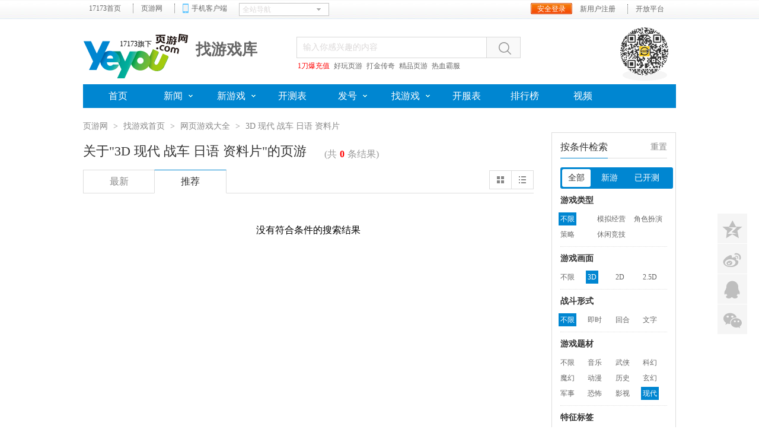

--- FILE ---
content_type: text/html; charset=UTF-8
request_url: http://game.yeyou.com/list-0-0-11-0-0-0-608-604-136-83-0-0-0.html
body_size: 6034
content:
<!DOCTYPE html PUBLIC "-//W3C//DTD XHTML 1.0 Transitional//EN" "http://www.w3.org/TR/xhtml1/DTD/xhtml1-transitional.dtd">
<html xmlns="http://www.w3.org/1999/xhtml"><head>
<meta http-equiv="Content-Type" content="text/html; charset=utf-8" />
<meta http-equiv="X-UA-Compatible" content="IE=Edge,chrome=1"/>
<meta name="keywords" content="3D网页游戏,现代网页游戏,战车网页游戏,日语网页游戏,资料片网页游戏,网页游戏大全,网页游戏排行榜,好玩的网页游戏" />
<meta name="description" content="页游网找游戏频道网页游戏大全提供国内外0款最新最火的网页游戏，包括3D网页游戏,现代网页游戏,战车网页游戏,日语网页游戏,资料片网页游戏。每款游戏专区都包含游戏攻略、游戏资讯,游戏礼包,游戏截图,游戏开服表,游戏测试表等信息。" />
<title>3D_现代_战车_日语_资料片_最新最好玩的网页游戏_yeyou.com页游网</title>












<!--HEAD-BEGIN-->
<link rel="dns-prefetch" href="//ue.yeyoucdn.com/" />
<link rel="dns-prefetch" href="//ue.yeyoucdn.com/" />
<link rel="dns-prefetch" href="//ue.yeyoucdn.com/" />
<link rel="dns-prefetch" href="//ue.yeyoucdn.com/" />
<link type="image/x-icon" rel="icon" href="//ue.yeyoucdn.com/images/lib/v2/favicon-hd-2013.ico" />
<link type="image/x-icon" rel="shortcut icon" href="//ue.yeyoucdn.com/images/lib/v2/favicon-2013.ico" />
<script src="//js.17173.com/utils.js?v=0.8.0"></script>
<link type="text/css" rel="stylesheet" href="//ue.yeyoucdn.com/cache/lib/v2/reset-and-utils-1.0.css"/>
<link type="text/css" rel="stylesheet" href="//ue.yeyoucdn.com/a/game/index/2016/css/style1.css" />
<script type="text/javascript" src="//ue.17173cdn.com/a/lib/jquery-1.7.2.js"></script>
<script type="text/javascript" src="//ue.yeyoucdn.com/a/game/index/2014/js/artdialog/jquery.artDialog.js"></script>
<script type="text/javascript" src="//ue.17173cdn.com/a/news/chinajoy/2015/preshow/js/owl.carousel.min.js"></script>
<script type="text/javascript" src="//ue.17173cdn.com/cache/lib/v2/jquerytools-1.2.5/tabs.js"></script>
<script type="text/javascript" src="//ue.17173cdn.com/a/lib/pandora.js"></script>
<link type="text/css" rel="stylesheet" href="//ue.yeyoucdn.com/cache/www/2012/gb.css" />
<script type="text/javascript">
window.dsm = {E:{},track:function(){},call:function(){}}
</script>
<script src="//ue.17173cdn.com/a/module/tg-widget/source/kfyeyou/trackblank.js?v=1.2"></script>
</head>
<body >
<script type="text/javascript" src="//ue.17173cdn.com/a/lib/vda/seed.js"></script>
<script type="text/javascript" src="//ue.17173cdn.com/a/lib/vda/adm2.js"></script>
<script>advConfigs.enableAdMark = true;</script>
<!--用户登录及弹窗开始-->
<script type="text/javascript" src="//ue.17173cdn.com/a/lib/passport/v7.9.1/js/passport.js"></script>
<!--用户登录及弹窗结束-->
<!--[if lte IE 6]>
<script src="//ue.17173cdn.com/a/module/ie67/2016/js/browser_update.min.js"></script>
<![endif]-->

	<div class="wrapper page-mod-tit5">
		
		<div class="header" id="header">
    <div class="header-in">
        <h1 id="modulelink73"><a class="logo-yeyou" href="http://www.yeyou.com/" title="" target="_blank"><span>17173旗下</span></a></h1>

        <!--mod-tit0-->
        <div class="mod-tit0">
            <h2>新闻中心</h2>
        </div>
        <!--/mod-tit0-->
        <!--mod-tit1-->
        <div class="mod-tit1">
            <h2>新游频道</h2>
        </div>
        <!--/mod-tit1-->
        <!--mod-tit2-->
        <div class="mod-tit2">
            <h2>产业频道</h2>
        </div>
        <!--/mod-tit2-->
        <!--mod-tit3-->
        <div class="mod-tit3">
            <h2>活动中心</h2>
        </div>
        <!--/mod-tit3-->
        <!--mod-tit4-->
        <div class="mod-tit4">
            <h2>综合文章</h2>
        </div>
        <!--/mod-tit4-->
        <!--mod-tit5-->
        <div class="mod-tit5">
            <h2>找游戏库</h2>
        </div>
        <!--/mod-tit5-->
        <!--mod-tit6-->
        <div class="mod-tit6">
            <h2>排行榜</h2>
        </div>
        <!--/mod-tit6-->
        <!--mod-search0-->
        <div class="mod-search0 adyeyounavtextmark" id="modulelink70">
            <form action="https://search.yeyou.com/game.html" method="get" name="form1" target="_blank" id="form1">
                <label class="label">&nbsp;</label>
                <input type="text" name="keyword" id="search_keyword" class="txt" value="输入你感兴趣的内容" align="middle" onfocus="if(this.value==defaultValue){$(this).addClass('input-focus');this.value='';}" onblur="if(this.value==''){this.value=defaultValue;$(this).removeClass('input-focus');}"/>
                <span class="btn"></span>
            </form>
            <script>
                $('.mod-search0 span.btn').click(function() {
                    if ($('#search_keyword').val() == '输入你感兴趣的内容') {
                        alert('输入你感兴趣的内容！');return false;
                    } else {
                        $('#form1').submit();
                    }
                });
            </script>

            <div class="mod-tag0">
                <script type="text/javascript" src="//www.yeyou.com/inc/20151008174435.js"></script>
            </div>

        </div>
        <script type="text/javascript">
                $('.header .mod-search0 .btn').hover(
                    function(){$(this).addClass('btn-hover')},
                    function(){$(this).removeClass('btn-hover')}
                );
            </script> 
        <!--/mod-search0--> 
        <!--mod-scan0-->
        <div class="mod-scan0"> <span class="pic-scan0" style="background-image:url(http://ue.yeyoucdn.com/a/www/index/2014v2/img/pic-scan1.png);"></span> </div>
        <!--/mod-scan0--> 
        <!--list-nav0-->
        <ul class="list-nav0 js-sub-nav0 clearfix" id="modulelink69">
            <li class="li"> <a class="li-a" href="http://www.yeyou.com/" title="" target="_blank"><span>首页</span><i></i></a>
                <ul class="sub-nav">
                    <li class="sub-li"><a href="#" title="" target="_blank">首页</a></li>
                </ul>
            </li>
            <li class="li sub-yes"> <a class="li-a" href="http://news.yeyou.com/" title="" target="_blank"><span>新闻</span><i></i></a>
                <ul class="sub-nav">
                    <li class="sub-li"><a href="http://news.yeyou.com/list/dlxwtj.shtml" title="" target="_blank">大陆新闻</a></li>
                    <li class="sub-li"><a href="http://news.yeyou.com/list/hwxwtj.shtml" title="" target="_blank">海外新闻</a></li>
                    <li class="sub-li"><a href="http://chanye.yeyou.com/" title="" target="_blank">产业新闻</a></li>
                    <li class="sub-li"><a href="http://chanye.yeyou.com/list/rwzftj.shtml" title="" target="_blank">人物专访</a></li>
                    <li class="sub-li"><a href="http://chanye.yeyou.com/list/sjfxtj.shtml" title="" target="_blank">数据分析</a></li>
                </ul>
            </li>
            <li class="li sub-yes"> <a class="li-a" href="http://xin.yeyou.com/" title="" target="_blank"><span>新游戏</span><i></i></a>
                <ul class="sub-nav">
                    <li class="sub-li"><a href="http://xin.yeyou.com/list/dlxytj.shtml" title="" target="_blank">大陆新游</a></li>
                    <li class="sub-li"><a href="http://xin.yeyou.com/list/hwxytj.shtml" title="" target="_blank">海外新游</a></li>
                    <li class="sub-li"><a href="http://xin.yeyou.com/list/swpctj.shtml" title="" target="_blank">试玩评测</a></li>
                    <li class="sub-li"><a href="http://xin.yeyou.com/list/txyytj.shtml" title="" target="_blank">小扣趣评</a></li>
                </ul>
            </li>
            <li class="li"> <a class="li-a" href="http://kc.yeyou.com/" title="" target="_blank"><span>开测表</span><i></i></a>
                <ul class="sub-nav">
                    <li class="sub-li"><a href="#" title="" target="_blank">首页</a></li>
                </ul>
            </li>
            <li class="li sub-yes"> <a class="li-a" href="http://hao.yeyou.com/" title="" target="_blank"><span>发号</span><i></i></a>
                <ul class="sub-nav">
                    <li class="sub-li"><a href="http://hao.yeyou.com/gift-list-3-0-0-1.html" title="" target="_blank">特权卡</a></li>
                    <li class="sub-li"><a href="http://hao.yeyou.com/gift-list-1-0-0-1.html" title="" target="_blank">激活码</a></li>
                    <li class="sub-li"><a href="http://hao.yeyou.com/gift-list-2-0-0-1.html" title="" target="_blank">礼包</a></li>
                </ul>
            </li>
            <li class="li sub-yes"> <a class="li-a" href="http://game.yeyou.com/" title="" target="_blank"><span>找游戏</span><i></i></a>
                <ul class="sub-nav">
                    <li class="sub-li"><a href="http://game.yeyou.com/list-0-18-0-0-0-0-0-0-0-0-3-0-0.html" title="" target="_blank">角色扮演</a></li>
                    <li class="sub-li"><a href="http://game.yeyou.com/list-0-165-0-0-0-0-0-0-0-0-3-0-0.html" title="" target="_blank">战争策略</a></li>
                    <li class="sub-li"><a href="http://game.yeyou.com/list-0-167-0-0-0-0-0-0-0-0-3-0-0.html" title="" target="_blank">休闲竞技</a></li>
                    <li class="sub-li"><a href="http://game.yeyou.com/list-0-15-0-0-0-0-0-0-0-0-3-0-0.html" title="" target="_blank">模拟经营</a></li>
                </ul>
            </li>
            <li class="li"> <a class="li-a" href="http://kf.yeyou.com/" title="" target="_blank"><span>开服表</span><i></i></a>
                <ul class="sub-nav">
                    <li class="sub-li"><a href="#" title="" target="_blank">首页</a></li>
                </ul>
            </li>
            <li class="li"> <a class="li-a" href="http://top.yeyou.com/" title="" target="_blank"><span>排行榜</span><i></i></a>
                <ul class="sub-nav">
                    <li class="sub-li"><a href="#" title="" target="_blank">首页</a></li>
                </ul>
            </li>
            <li class="li"> <a class="li-a" href="http://v.17173.com/list/index/bc/2" title="" target="_blank"><span>视频</span><i></i></a>
                <ul class="sub-nav">
                    <li class="sub-li"><a href="#" title="" target="_blank">首页</a></li>
                </ul>
            </li>
        </ul>
        <script type="text/javascript">
            $(document).ready(function(){
                //sub-nav
                $('.list-nav0').each(function(){
                    $('li:first',$(this)).addClass('li-first');
                })
                $('.js-sub-nav0').each(function(){
                    var $this = $(this);
                    
                    $('.sub-yes',$this).mouseenter(function(){
                        var $li = $(this);
                        $('.li',$this).removeClass('li-on')

                        $li.addClass('li-on')
                        $li.siblings().find('.sub-nav').fadeOut('fast');
                        $('.sub-nav',$(this)).fadeIn('fast');
                        $('.sub-li:first',$(this)).addClass('sub-li-first')
                    }).mouseleave(function(){
                        $('.li',$this).removeClass('li-on');
                        $('.sub-nav',$this).fadeOut('fast');
                        $('.li',$this).click(function(e){
                            e.stopPropagation();
                        })
                    })
                })
            })
            </script> 
        <!--/list-nav0--> 
    </div>
</div>
		<!--box-tools-->
    <div class="content">
        <div class="content-in clearfix">
            <div class="crumb">
                <a href="http://www.yeyou.com">页游网</a>
                <span class="sep">&gt;</span>
                <a href="/">找游戏首页</a>
                <span class="sep">&gt;</span>
                <a href="/list.html">网页游戏大全</a>
                                <span class="sep">&gt;</span>
                <strong>3D 现代 战车 日语 资料片</strong>
                            </div>
            <div class="main">
                <div class="comm-pn pn-list">
                    <div class="comm-pn-hd">
                                                <h1 class="tit">关于"3D 现代 战车 日语 资料片"的页游</h1>
                                                <p class="info">(共<b>0</b>条结果)</p>


                        <div class="box-tab-list clearfix">
                            <ul class="tab comm-tab">
                                <li class="tab-item">
                                    <a class="tab-con" href="/list-0-0-11-0-0-0-608-604-136-83-3-0-0.html">最新</a>
                                </li>
                                <li class="tab-item current">
                                    <a class="tab-con" href="/list-0-0-11-0-0-0-608-604-136-83-1-0-0.html">推荐</a>
                                </li>
                            </ul>
                            <ul class="tab tab-type">
                                <li class="tab-item">
                                    <a class="tab-con" href="/list-0-0-11-0-0-0-608-604-136-83-0-0-1.html?page=1"><i class="ico-type"></i></a>
                                </li>
                                <li class="tab-item">
                                    <a class="tab-con" href="/list-0-0-11-0-0-0-608-604-136-83-0-0-2.html?page=1"><i class="ico-type1"></i></a>
                                </li>
                            </ul>
                        </div>
                    </div>
                    
                                        <p style="text-align:center; padding: 50px 0; font-size: 16px;">没有符合条件的搜索结果</p>
                                    </div>
            </div>
            <div class="side">
	<div class="comm-pn1 pn-search-condition">
		<div class="comm-pn1-hd">
			<h2 class="tit">按条件检索</h2>
			<span class="opera"><a href="/list.html">重置</a></span>
		</div>
		<div class="comm-pn1-bd">

			<ul class="tab tab-cate">
								<li class="tab-item current">
					<a class="tab-con" href="https://game.yeyou.com/list-0-0-11-0-0-0-608-604-136-83-0-0-0.html">全部</a>
				</li>
								<li class="tab-item">
					<a class="tab-con" href="https://game.yeyou.com/list-0-0-11-0-0-0-608-604-136-83-0-1-0.html">新游</a>
				</li>
								<li class="tab-item">
					<a class="tab-con" href="https://game.yeyou.com/list-0-0-11-0-0-0-608-604-136-83-0-2-0.html">已开测</a>
				</li>
							</ul>

			<div class="mod-cate">
								<div class="box-cate box-cate-ex">
					<div class="hd"><h3 class="tit">游戏类型</h3></div>
					<div class="bd">
						<span class="current"><a href="https://game.yeyou.com/list-0-0-11-0-0-0-608-604-136-83-0-0-0.html">不限</a></span><span><a href="https://game.yeyou.com/list-0-15-11-0-0-0-608-604-136-83-0-0-0.html">模拟经营</a></span><span><a href="https://game.yeyou.com/list-0-18-11-0-0-0-608-604-136-83-0-0-0.html">角色扮演</a></span><span><a href="https://game.yeyou.com/list-0-165-11-0-0-0-608-604-136-83-0-0-0.html">策略</a></span><span><a href="https://game.yeyou.com/list-0-167-11-0-0-0-608-604-136-83-0-0-0.html">休闲竞技</a></span>					</div>
				</div>
								<div class="box-cate">
					<div class="hd"><h3 class="tit">游戏画面</h3></div>
					<div class="bd">
						<span><a href="https://game.yeyou.com/list-0-0-0-0-0-0-608-604-136-83-0-0-0.html">不限</a></span><span class="current"><a href="https://game.yeyou.com/list-0-0-11-0-0-0-608-604-136-83-0-0-0.html">3D</a></span><span><a href="https://game.yeyou.com/list-0-0-12-0-0-0-608-604-136-83-0-0-0.html">2D</a></span><span><a href="https://game.yeyou.com/list-0-0-13-0-0-0-608-604-136-83-0-0-0.html">2.5D</a></span>					</div>
				</div>
								<div class="box-cate">
					<div class="hd"><h3 class="tit">战斗形式</h3></div>
					<div class="bd">
						<span class="current"><a href="https://game.yeyou.com/list-0-0-11-0-0-0-608-604-136-83-0-0-0.html">不限</a></span><span><a href="https://game.yeyou.com/list-0-0-11-0-47-0-608-604-136-83-0-0-0.html">即时</a></span><span><a href="https://game.yeyou.com/list-0-0-11-0-48-0-608-604-136-83-0-0-0.html">回合</a></span><span><a href="https://game.yeyou.com/list-0-0-11-0-50-0-608-604-136-83-0-0-0.html">文字</a></span>					</div>
				</div>
								<div class="box-cate">
					<div class="hd"><h3 class="tit">游戏题材</h3></div>
					<div class="bd">
						<span><a href="https://game.yeyou.com/list-0-0-11-0-0-0-0-604-136-83-0-0-0.html">不限</a></span><span><a href="https://game.yeyou.com/list-0-0-11-0-0-0-20-604-136-83-0-0-0.html">音乐</a></span><span><a href="https://game.yeyou.com/list-0-0-11-0-0-0-21-604-136-83-0-0-0.html">武侠</a></span><span><a href="https://game.yeyou.com/list-0-0-11-0-0-0-22-604-136-83-0-0-0.html">科幻</a></span><span><a href="https://game.yeyou.com/list-0-0-11-0-0-0-23-604-136-83-0-0-0.html">魔幻</a></span><span><a href="https://game.yeyou.com/list-0-0-11-0-0-0-24-604-136-83-0-0-0.html">动漫</a></span><span><a href="https://game.yeyou.com/list-0-0-11-0-0-0-25-604-136-83-0-0-0.html">历史</a></span><span><a href="https://game.yeyou.com/list-0-0-11-0-0-0-36-604-136-83-0-0-0.html">玄幻</a></span><span><a href="https://game.yeyou.com/list-0-0-11-0-0-0-74-604-136-83-0-0-0.html">军事</a></span><span><a href="https://game.yeyou.com/list-0-0-11-0-0-0-133-604-136-83-0-0-0.html">恐怖</a></span><span><a href="https://game.yeyou.com/list-0-0-11-0-0-0-162-604-136-83-0-0-0.html">影视</a></span><span class="current"><a href="https://game.yeyou.com/list-0-0-11-0-0-0-608-604-136-83-0-0-0.html">现代</a></span>					</div>
				</div>
								<div class="box-cate box-cate-ex">
					<div class="hd"><h3 class="tit">特征标签</h3></div>
					<div class="bd">
						<span><a href="https://game.yeyou.com/list-0-0-11-0-0-0-608-0-136-83-0-0-0.html">不限</a></span><span><a href="https://game.yeyou.com/list-0-0-11-0-0-0-608-52-136-83-0-0-0.html">横版</a></span><span><a href="https://game.yeyou.com/list-0-0-11-0-0-0-608-62-136-83-0-0-0.html">三国水浒</a></span><span><a href="https://game.yeyou.com/list-0-0-11-0-0-0-608-66-136-83-0-0-0.html">养成</a></span><span><a href="https://game.yeyou.com/list-0-0-11-0-0-0-608-67-136-83-0-0-0.html">塔防</a></span><span><a href="https://game.yeyou.com/list-0-0-11-0-0-0-608-70-136-83-0-0-0.html">足球</a></span><span><a href="https://game.yeyou.com/list-0-0-11-0-0-0-608-71-136-83-0-0-0.html">篮球</a></span><span><a href="https://game.yeyou.com/list-0-0-11-0-0-0-608-72-136-83-0-0-0.html">机甲</a></span><span><a href="https://game.yeyou.com/list-0-0-11-0-0-0-608-76-136-83-0-0-0.html">Q版</a></span><span><a href="https://game.yeyou.com/list-0-0-11-0-0-0-608-79-136-83-0-0-0.html">西游</a></span><span><a href="https://game.yeyou.com/list-0-0-11-0-0-0-608-85-136-83-0-0-0.html">MOBA</a></span><span><a href="https://game.yeyou.com/list-0-0-11-0-0-0-608-92-136-83-0-0-0.html">传奇</a></span><span><a href="https://game.yeyou.com/list-0-0-11-0-0-0-608-93-136-83-0-0-0.html">奇迹</a></span><span><a href="https://game.yeyou.com/list-0-0-11-0-0-0-608-94-136-83-0-0-0.html">魔兽</a></span><span><a href="https://game.yeyou.com/list-0-0-11-0-0-0-608-95-136-83-0-0-0.html">暗黑</a></span><span><a href="https://game.yeyou.com/list-0-0-11-0-0-0-608-96-136-83-0-0-0.html">水墨</a></span><span><a href="https://game.yeyou.com/list-0-0-11-0-0-0-608-97-136-83-0-0-0.html">影视小说</a></span><span><a href="https://game.yeyou.com/list-0-0-11-0-0-0-608-98-136-83-0-0-0.html">像素风</a></span><span><a href="https://game.yeyou.com/list-0-0-11-0-0-0-608-100-136-83-0-0-0.html">单机改编</a></span><span><a href="https://game.yeyou.com/list-0-0-11-0-0-0-608-101-136-83-0-0-0.html">战国</a></span><span><a href="https://game.yeyou.com/list-0-0-11-0-0-0-608-102-136-83-0-0-0.html">CS</a></span><span><a href="https://game.yeyou.com/list-0-0-11-0-0-0-608-104-136-83-0-0-0.html">修真</a></span><span><a href="https://game.yeyou.com/list-0-0-11-0-0-0-608-106-136-83-0-0-0.html">端游改编</a></span><span><a href="https://game.yeyou.com/list-0-0-11-0-0-0-608-107-136-83-0-0-0.html">西方</a></span><span><a href="https://game.yeyou.com/list-0-0-11-0-0-0-608-108-136-83-0-0-0.html">H5</a></span><span><a href="https://game.yeyou.com/list-0-0-11-0-0-0-608-109-136-83-0-0-0.html">生存</a></span><span><a href="https://game.yeyou.com/list-0-0-11-0-0-0-608-110-136-83-0-0-0.html">沙盒</a></span><span><a href="https://game.yeyou.com/list-0-0-11-0-0-0-608-118-136-83-0-0-0.html">IO</a></span><span><a href="https://game.yeyou.com/list-0-0-11-0-0-0-608-125-136-83-0-0-0.html">军事</a></span><span><a href="https://game.yeyou.com/list-0-0-11-0-0-0-608-130-136-83-0-0-0.html">萌系Q版</a></span><span><a href="https://game.yeyou.com/list-0-0-11-0-0-0-608-209-136-83-0-0-0.html">神话</a></span><span><a href="https://game.yeyou.com/list-0-0-11-0-0-0-608-222-136-83-0-0-0.html">中世纪</a></span><span><a href="https://game.yeyou.com/list-0-0-11-0-0-0-608-239-136-83-0-0-0.html">海战</a></span><span><a href="https://game.yeyou.com/list-0-0-11-0-0-0-608-315-136-83-0-0-0.html">格斗</a></span><span><a href="https://game.yeyou.com/list-0-0-11-0-0-0-608-316-136-83-0-0-0.html">音乐</a></span><span><a href="https://game.yeyou.com/list-0-0-11-0-0-0-608-317-136-83-0-0-0.html">竞速</a></span><span><a href="https://game.yeyou.com/list-0-0-11-0-0-0-608-364-136-83-0-0-0.html">DMM</a></span><span><a href="https://game.yeyou.com/list-0-0-11-0-0-0-608-392-136-83-0-0-0.html">RTS</a></span><span><a href="https://game.yeyou.com/list-0-0-11-0-0-0-608-423-136-83-0-0-0.html">水墨风</a></span><span><a href="https://game.yeyou.com/list-0-0-11-0-0-0-608-424-136-83-0-0-0.html">武侠</a></span><span><a href="https://game.yeyou.com/list-0-0-11-0-0-0-608-485-136-83-0-0-0.html">卡牌对战</a></span><span><a href="https://game.yeyou.com/list-0-0-11-0-0-0-608-601-136-83-0-0-0.html">SLG</a></span><span><a href="https://game.yeyou.com/list-0-0-11-0-0-0-608-603-136-83-0-0-0.html">动漫画风</a></span><span class="current"><a href="https://game.yeyou.com/list-0-0-11-0-0-0-608-604-136-83-0-0-0.html">战车</a></span><span><a href="https://game.yeyou.com/list-0-0-11-0-0-0-608-605-136-83-0-0-0.html">吃鸡网页版</a></span><span><a href="https://game.yeyou.com/list-0-0-11-0-0-0-608-607-136-83-0-0-0.html">AVG剧情</a></span><span><a href="https://game.yeyou.com/list-0-0-11-0-0-0-608-616-136-83-0-0-0.html">区块链</a></span>					</div>
				</div>
								<div class="box-cate">
					<div class="hd"><h3 class="tit">测试状态</h3></div>
					<div class="bd">
						<span><a href="https://game.yeyou.com/list-0-0-11-0-0-0-608-604-136-0-0-0-0.html">不限</a></span><span><a href="https://game.yeyou.com/list-0-0-11-0-0-0-608-604-136-61-0-0-0.html">封测</a></span><span><a href="https://game.yeyou.com/list-0-0-11-0-0-0-608-604-136-81-0-0-0.html">内测</a></span><span><a href="https://game.yeyou.com/list-0-0-11-0-0-0-608-604-136-82-0-0-0.html">公测</a></span><span class="current"><a href="https://game.yeyou.com/list-0-0-11-0-0-0-608-604-136-83-0-0-0.html">资料片</a></span>					</div>
				</div>
								<div class="box-cate">
					<div class="hd"><h3 class="tit">语言版本</h3></div>
					<div class="bd">
						<span><a href="https://game.yeyou.com/list-0-0-11-0-0-0-608-604-0-83-0-0-0.html">不限</a></span><span><a href="https://game.yeyou.com/list-0-0-11-0-0-0-608-604-134-83-0-0-0.html">多语言</a></span><span><a href="https://game.yeyou.com/list-0-0-11-0-0-0-608-604-135-83-0-0-0.html">韩语</a></span><span class="current"><a href="https://game.yeyou.com/list-0-0-11-0-0-0-608-604-136-83-0-0-0.html">日语</a></span><span><a href="https://game.yeyou.com/list-0-0-11-0-0-0-608-604-137-83-0-0-0.html">繁体中文</a></span><span><a href="https://game.yeyou.com/list-0-0-11-0-0-0-608-604-138-83-0-0-0.html">简体中文</a></span><span><a href="https://game.yeyou.com/list-0-0-11-0-0-0-608-604-161-83-0-0-0.html">英语</a></span>					</div>
				</div>
				
			</div>
		</div>
	</div>
</div>            </div>
        </div>
<script type="text/javascript" src="//ue.17173cdn.com/cache/lib/v2/ue/commentinfo/commentinfo.js" charset="utf-8"></script>
<script type="text/javascript">
    var commentInfo2 = new CommentInfo({commentItem : '.js-comment-item2',commentType:2});
    commentInfo2.init();
</script>

 
		<div class="footer">
    <div class="footer-in">
        <div class="logo-w"><a href="http://www.yeyou.com/" target="_blank" class="logo logo-s">页游网</a></div>
        <div class="links-w">
            <p class="links-box">
                <a href="http://www.yeyou.com/about/" target="_blank" class="link">关于我们</a><span class="sep">|</span><a href="http://www.yeyou.com/about/joinus.shtml" target="_blank" class="link">人才招聘</a><span class="sep">|</span><a href="http://about.17173.com/adv-service.shtml" target="_blank" class="link">广告服务</a><span class="sep">|</span><a href="http://www.yeyou.com/about/cooperate.shtml" target="_blank" class="link">网站合作</a><span class="sep">|</span><a href="http://www.yeyou.com/about/contact.shtml" target="_blank" class="link">联系方式</a><span class="sep">|</span><a href="https://support.qq.com/product/351729" target="_blank" class="link">客服中心</a></p>
            <p class="copyright"><a href="//link.17173.com?target=http%3A%2F%2Fbeian.miit.gov.cn%2F" target="_blank" class="link" rel="noopener">京ICP备11007422号-3</a> | 京网文(2011)0293-103号 | 京网文(2011)0260-093号</p>
        </div>
    </div>
</div>

	</div><!--end the wrapper-->	
<div class="pn-share" id="pn_share">
	<div class="mod-share"></div>
	<a href="javascript:;" class="bt-to-top">
		<i class="ico-arrow-t"></i>
    <span class="txt">返回<br/>顶部</span>
	</a>
	<script type="text/javascript">
       pandora.use(['share'], function(Share) {
        new Share({
                element: '.mod-share',
                styleType: '1',
                shareList: 'qzone,tsina,qq,weixin',
                showLabel: false,
                customShare : {
					weixin : {
						position : 'left'
					}
				}
          });
       });

       pandora.use(['floating'], function(Floating) {
        new Floating({
          contentWidth: 0,
          element: '#pn_share',
          vertical: 'middle',
          horizontal: 'right',
          useAnchor: true,
          offset: {
            x: 20,
            y: 0
          }
        });
       });
      </script>
</div>
<script type="text/javascript">
  $(function() {
    var $backToTopEle = $('.bt-to-top').click(function() {
      $("html, body").animate({
        scrollTop: 0
      }, 120);
    }),
      $backToTopFun = function() {
        var st = $(document).scrollTop(),
          winh = $(window).height();
        if(st > 0){
          $backToTopEle.css('display','block');
        }else{
          $backToTopEle.css('display','none');
        };
      };
    $(window).bind("scroll", $backToTopFun);
  });
</script>
<script type="text/javascript" src="//ue.yeyoucdn.com/a/game/index/2016/js/design.js"></script>
<!--BODYEND202050731-->
<script type="text/javascript" src="//ue.17173cdn.com/a/module/tg-widget/source/site-https/v1.0/index.js"></script>


<script type="text/javascript" src="//ue.yeyoucdn.com/a/www/index/2017/js/yeyou-topbar.min.js?t=20240918"></script>



<script type="text/javascript" src="//ue.17173cdn.com/cache/money/2013/ydd-zntg.js?201401261533"></script>
<script type="text/javascript" src="//ue.yeyoucdn.com/a/www/index/2014/js/qr-float.js?201401261744"></script>
<script type="text/javascript" src="//ue.17173cdn.com/cache/lib/v2/odvmonitor/lp.min.js?t=1708940379948"></script>
<script type="text/javascript" src="//ue.17173cdn.com/a/money/2014/app-tip/apptip.js"></script>
<div style="display:none;" class="adYeyouRightBottom1"></div>
<script type="text/javascript">
$(function(){
  advConfigs.loadConfigFile('//s.17173cdn.com/yeyou/site.js');
  $(window).on('load',function(){
      adv.util.poll(function(){
      return adv.adCenter.loader.queueing === false;
      },function(){
      InitSchedule();
      DoSchedule();
      },function(){
      InitSchedule();
      DoSchedule();
      },15000);
  });
});
</script>
<script type="text/javascript">advConfigs.loadConfigFile('https://ue.17173cdn.com/a/lib/vda/routes/global.js');</script>


<!-- START 17173 Site Census -->
<script type="text/javascript" src="//js.17173.com/ping.js?v=4.0"></script>
<noscript>
	<img src="//log.17173.com/ping.gif" height="0" width="0" alt="" />
</noscript>
<!-- END 17173 Site Census -->
<script type="text/javascript" src="//ue.yeyoucdn.com/a/www/index/2017/js/qr-float.js"></script>
<script>
$('.li-btm a').click(function() {scroll(0,document.body.scrollHeight);});
</script>
</body>
</html>

--- FILE ---
content_type: text/javascript; charset=utf-8
request_url: http://s.17173cdn.com/yeyou/site.js?clear=9833483
body_size: 508
content:




advConfigs.config({
  type: 'AdYeyouRankRecom',
  advid:'main1',
  version:'v1.1.001',
  resources:[{
    games:[{
      gameName:'\u65e0\u9650\u53ec\u9b42\u7075[\u9b3c\u670d]',
      scope:'8.6',
      testStatus:'\u516c\u6d4b',
      gameType:'\u89d2\u8272\u626e\u6f14',
      developer:'\u4e09\u4e03\u4e92\u5a31',
      link:'//Cvda.17173.com/click?media_code=17173&ad_code=171737316&resource_code=11592&order_code=1032081',
      pvCode:'//vda.17173.com/show?media_code=17173&ad_code=171737316&resource_code=11592&order_code=1032081'
    },{
      gameName:'\u5168\u81ea\u52a8\u5316\u00b7\u6302\u673a\u670d',
      scope:'8.9',
      testStatus:'\u516c\u6d4b',
      gameType:'\u89d2\u8272\u626e\u6f14',
      developer:'\u4e09\u4e03\u4e92\u5a31',
      link:'//Cvda.17173.com/click?media_code=17173&ad_code=171737316&resource_code=11682&order_code=1032088',
      pvCode:'//vda.17173.com/show?media_code=17173&ad_code=171737316&resource_code=11682&order_code=1032088'
    },{
      gameName:'800%\u9e3f\u8fd0\u9ad8\u7206',
      scope:'8.0',
      testStatus:'\u8bd5\u73a9',
      gameType:'\u89d2\u8272\u626e\u6f14',
      developer:'\u4e09\u4e03\u4e92\u5a31',
      link:'//Cvda.17173.com/click?media_code=17173&ad_code=171737316&resource_code=11683&order_code=1032081',
      pvCode:'//vda.17173.com/show?media_code=17173&ad_code=171737316&resource_code=11683&order_code=1032081'
    },{
      gameName:'\u5c71\u6d77\u7ecf\u00b7\u9b54\u795e\u4f20',
      scope:'8.5',
      testStatus:'\u516c\u6d4b',
      gameType:'\u89d2\u8272\u626e\u6f14',
      developer:'\u4e09\u4e03\u4e92\u5a31',
      link:'//Cvda.17173.com/click?media_code=17173&ad_code=171737316&resource_code=11685&order_code=1032081',
      pvCode:'//vda.17173.com/show?media_code=17173&ad_code=171737316&resource_code=11685&order_code=1032081'
    }]
  }]
});


--- FILE ---
content_type: application/javascript
request_url: http://www.yeyou.com/inc/20151008174435.js
body_size: 942
content:
// document.write('<a href="//Cvda.17173.com/click?media_code=17173&ad_code=171730070&resource_code=10332&order_code=1030928" target="_blank" style="color:red">首发：鸿运迷失</a> <a href="http://kf.yeyou.com/" target="_blank">好玩页游</a> <a href="//link.17173.com?target=https%3A%2F%2Fwap.tanwan.com%2Fhtmlcode%2F89227.html" target="_blank">打金传奇</a> <a href="http://kf.yeyou.com/" target="_blank">精品页游</a> <a href="//link.17173.com?target=https%3A%2F%2Fwap.tanwan.com%2Fhtmlcode%2F89227.html" target="_blank">热血霸服</a>');
$(function(){
  $.ajax({
        url: 'https://api.17173.com/merge-interface/v1/inc-content',
        data: {
          host: 'www.yeyou.com',
          incPath: '/data/component/190/1887300.html'
        },
        dataType: 'jsonp',
        success: function (d) {
			    $('.mod-search0 .mod-tag0,.search-top .search-recomm').html(d.data);
        }
    });
});

--- FILE ---
content_type: text/javascript; charset=utf-8
request_url: http://ue.17173cdn.com/a/lib/seajs/sea.js
body_size: 2769
content:
/*! Sea.js 2.3.0 | seajs.org/LICENSE.md */
!function(a,b){function c(a){return function(b){return{}.toString.call(b)=="[object "+a+"]"}}function d(){return z++}function e(a){return a.match(C)[0]}function f(a){for(a=a.replace(D,"/"),a=a.replace(F,"$1/");a.match(E);)a=a.replace(E,"/");return a}function g(a){var b=a.length-1,c=a.charAt(b);return"#"===c?a.substring(0,b):".js"===a.substring(b-2)||a.indexOf("?")>0||"/"===c?a:a+".js"}function h(a){var b=u.alias;return b&&w(b[a])?b[a]:a}function i(a){var b=u.paths,c;return b&&(c=a.match(G))&&w(b[c[1]])&&(a=b[c[1]]+c[2]),a}function j(a){var b=u.vars;return b&&a.indexOf("{")>-1&&(a=a.replace(H,function(a,c){return w(b[c])?b[c]:a})),a}function k(a){var b=u.map,c=a;if(b)for(var d=0,e=b.length;e>d;d++){var f=b[d];if(c=y(f)?f(a)||a:a.replace(f[0],f[1]),c!==a)break}return c}function l(a,b){var c,d=a.charAt(0);if(I.test(a))c=a;else if("."===d)c=f((b?e(b):u.cwd)+a);else if("/"===d){var g=u.cwd.match(J);c=g?g[0]+a.substring(1):a}else c=u.base+a;return 0===c.indexOf("//")&&(c=location.protocol+c),c}function m(a,b){if(!a)return"";a=h(a),a=i(a),a=j(a),a=g(a);var c=l(a,b);return c=k(c)}function n(a){return a.hasAttribute?a.src:a.getAttribute("src",4)}function o(a,b,c){var d=K.createElement("script");if(c){var e=y(c)?c(a):c;e&&(d.charset=e)}p(d,b,a),d.async=!0,d.src=a,R=d,Q?P.insertBefore(d,Q):P.appendChild(d),R=null}function p(a,b,c){function d(){a.onload=a.onerror=a.onreadystatechange=null,u.debug||P.removeChild(a),a=null,b()}var e="onload"in a;e?(a.onload=d,a.onerror=function(){B("error",{uri:c,node:a}),d()}):a.onreadystatechange=function(){/loaded|complete/.test(a.readyState)&&d()}}function q(){if(R)return R;if(S&&"interactive"===S.readyState)return S;for(var a=P.getElementsByTagName("script"),b=a.length-1;b>=0;b--){var c=a[b];if("interactive"===c.readyState)return S=c}}function r(a){var b=[];return a.replace(U,"").replace(T,function(a,c,d){d&&b.push(d)}),b}function s(a,b){this.uri=a,this.dependencies=b||[],this.exports=null,this.status=0,this._waitings={},this._remain=0}if(!a.seajs){var t=a.seajs={version:"2.3.0"},u=t.data={},v=c("Object"),w=c("String"),x=Array.isArray||c("Array"),y=c("Function"),z=0,A=u.events={};t.on=function(a,b){var c=A[a]||(A[a]=[]);return c.push(b),t},t.off=function(a,b){if(!a&&!b)return A=u.events={},t;var c=A[a];if(c)if(b)for(var d=c.length-1;d>=0;d--)c[d]===b&&c.splice(d,1);else delete A[a];return t};var B=t.emit=function(a,b){var c=A[a],d;if(c){c=c.slice();for(var e=0,f=c.length;f>e;e++)c[e](b)}return t},C=/[^?#]*\//,D=/\/\.\//g,E=/\/[^/]+\/\.\.\//,F=/([^:/])\/+\//g,G=/^([^/:]+)(\/.+)$/,H=/{([^{]+)}/g,I=/^\/\/.|:\//,J=/^.*?\/\/.*?\//,K=document,L=location.href&&0!==location.href.indexOf("about:")?e(location.href):"",M=K.scripts,N=K.getElementById("seajsnode")||M[M.length-1],O=e(n(N)||L);t.resolve=m;var P=K.head||K.getElementsByTagName("head")[0]||K.documentElement,Q=P.getElementsByTagName("base")[0],R,S;t.request=o;var T=/"(?:\\"|[^"])*"|'(?:\\'|[^'])*'|\/\*[\S\s]*?\*\/|\/(?:\\\/|[^\/\r\n])+\/(?=[^\/])|\/\/.*|\.\s*require|(?:^|[^$])\brequire\s*\(\s*(["'])(.+?)\1\s*\)/g,U=/\\\\/g,V=t.cache={},W,X={},Y={},Z={},$=s.STATUS={FETCHING:1,SAVED:2,LOADING:3,LOADED:4,EXECUTING:5,EXECUTED:6};s.prototype.resolve=function(){for(var a=this,b=a.dependencies,c=[],d=0,e=b.length;e>d;d++)c[d]=s.resolve(b[d],a.uri);return c},s.prototype.load=function(){var a=this;if(!(a.status>=$.LOADING)){a.status=$.LOADING;var c=a.resolve();B("load",c);for(var d=a._remain=c.length,e,f=0;d>f;f++)e=s.get(c[f]),e.status<$.LOADED?e._waitings[a.uri]=(e._waitings[a.uri]||0)+1:a._remain--;if(0===a._remain)return a.onload(),b;var g={};for(f=0;d>f;f++)e=V[c[f]],e.status<$.FETCHING?e.fetch(g):e.status===$.SAVED&&e.load();for(var h in g)g.hasOwnProperty(h)&&g[h]()}},s.prototype.onload=function(){var a=this;a.status=$.LOADED,a.callback&&a.callback();var b=a._waitings,c,d;for(c in b)b.hasOwnProperty(c)&&(d=V[c],d._remain-=b[c],0===d._remain&&d.onload());delete a._waitings,delete a._remain},s.prototype.fetch=function(a){function c(){t.request(g.requestUri,g.onRequest,g.charset)}function d(){delete X[h],Y[h]=!0,W&&(s.save(f,W),W=null);var a,b=Z[h];for(delete Z[h];a=b.shift();)a.load()}var e=this,f=e.uri;e.status=$.FETCHING;var g={uri:f};B("fetch",g);var h=g.requestUri||f;return!h||Y[h]?(e.load(),b):X[h]?(Z[h].push(e),b):(X[h]=!0,Z[h]=[e],B("request",g={uri:f,requestUri:h,onRequest:d,charset:u.charset}),g.requested||(a?a[g.requestUri]=c:c()),b)},s.prototype.exec=function(){function a(b){return s.get(a.resolve(b)).exec()}var c=this;if(c.status>=$.EXECUTING)return c.exports;c.status=$.EXECUTING;var e=c.uri;a.resolve=function(a){return s.resolve(a,e)},a.async=function(b,c){return s.use(b,c,e+"_async_"+d()),a};var f=c.factory,g=y(f)?f(a,c.exports={},c):f;return g===b&&(g=c.exports),delete c.factory,c.exports=g,c.status=$.EXECUTED,B("exec",c),g},s.resolve=function(a,b){var c={id:a,refUri:b};return B("resolve",c),c.uri||t.resolve(c.id,b)},s.define=function(a,c,d){var e=arguments.length;1===e?(d=a,a=b):2===e&&(d=c,x(a)?(c=a,a=b):c=b),!x(c)&&y(d)&&(c=r(""+d));var f={id:a,uri:s.resolve(a),deps:c,factory:d};if(!f.uri&&K.attachEvent){var g=q();g&&(f.uri=g.src)}B("define",f),f.uri?s.save(f.uri,f):W=f},s.save=function(a,b){var c=s.get(a);c.status<$.SAVED&&(c.id=b.id||a,c.dependencies=b.deps||[],c.factory=b.factory,c.status=$.SAVED,B("save",c))},s.get=function(a,b){return V[a]||(V[a]=new s(a,b))},s.use=function(b,c,d){var e=s.get(d,x(b)?b:[b]);e.callback=function(){for(var b=[],d=e.resolve(),f=0,g=d.length;g>f;f++)b[f]=V[d[f]].exec();c&&c.apply(a,b),delete e.callback},e.load()},t.use=function(a,b){return s.use(a,b,u.cwd+"_use_"+d()),t},s.define.cmd={},a.define=s.define,t.Module=s,u.fetchedList=Y,u.cid=d,t.require=function(a){var b=s.get(s.resolve(a));return b.status<$.EXECUTING&&(b.onload(),b.exec()),b.exports},u.base=O,u.dir=O,u.cwd=L,u.charset="utf-8",t.config=function(a){for(var b in a){var c=a[b],d=u[b];if(d&&v(d))for(var e in c)d[e]=c[e];else x(d)?c=d.concat(c):"base"===b&&("/"!==c.slice(-1)&&(c+="/"),c=l(c)),u[b]=c}return B("config",a),t}}}(this);


--- FILE ---
content_type: text/plain;charset=UTF-8
request_url: https://api.17173.com/merge-interface/v1/inc-content?callback=jQuery172025716215941400167_1770027059924&host=www.yeyou.com&incPath=%2Fdata%2Fcomponent%2F190%2F1887300.html&_=1770027068148
body_size: 460
content:
jQuery172025716215941400167_1770027059924({"code":0,"data":"<a href=\"//Cvda.17173.com/click?media_code=17173&ad_code=171730070&resource_code=10332&order_code=1032080\" target=\"_blank\" style=\"color:red\">1刀爆充值</a>\n<a href=\"http://kf.yeyou.com/\" target=\"_blank\">好玩页游</a> <a href=\"//link.17173.com?target=https%3A%2F%2Fwap.tanwan.com%2Fhtmlcode%2F89227.html\" target=\"_blank\">打金传奇</a> <a href=\"http://kf.yeyou.com/\" target=\"_blank\">精品页游</a> <a href=\"//link.17173.com?target=https%3A%2F%2Fwap.tanwan.com%2Fhtmlcode%2F89227.html\" target=\"_blank\">热血霸服</a>","message":"查询成功","tag":"MERGE_INTERFACE"})

--- FILE ---
content_type: text/javascript; charset=utf-8
request_url: http://ue.17173cdn.com/a/lib/spm_modules/handlebars-runtime/1.3.0/dist/cjs/handlebars.runtime.js?1481096241131
body_size: 2442
content:
define("handlebars-runtime/1.3.0/dist/cjs/handlebars.runtime",[],function(e,r){"use strict";var t=e("handlebars-runtime/1.3.0/dist/cjs/handlebars/base"),n=e("handlebars-runtime/1.3.0/dist/cjs/handlebars/safe-string")["default"],i=e("handlebars-runtime/1.3.0/dist/cjs/handlebars/exception")["default"],a=e("handlebars-runtime/1.3.0/dist/cjs/handlebars/utils"),s=e("handlebars-runtime/1.3.0/dist/cjs/handlebars/runtime"),o=function(){var e=new t.HandlebarsEnvironment;return a.extend(e,t),e.SafeString=n,e.Exception=i,e.Utils=a,e.VM=s,e.template=function(r){return s.template(r,e)},e},l=o();l.create=o,r["default"]=l}),define("handlebars-runtime/1.3.0/dist/cjs/handlebars/base",[],function(e,r){"use strict";function t(e,r){this.helpers=e||{},this.partials=r||{},n(this)}function n(e){e.registerHelper("helperMissing",function(e){if(2===arguments.length)return void 0;throw new s("Missing helper: '"+e+"'")}),e.registerHelper("blockHelperMissing",function(r,t){var n=t.inverse||function(){},i=t.fn;return d(r)&&(r=r.call(this)),r===!0?i(this):r===!1||null==r?n(this):c(r)?r.length>0?e.helpers.each(r,t):n(this):i(r)}),e.registerHelper("each",function(e,r){var t,n=r.fn,i=r.inverse,a=0,s="";if(d(e)&&(e=e.call(this)),r.data&&(t=m(r.data)),e&&"object"==typeof e)if(c(e))for(var o=e.length;o>a;a++)t&&(t.index=a,t.first=0===a,t.last=a===e.length-1),s+=n(e[a],{data:t});else for(var l in e)e.hasOwnProperty(l)&&(t&&(t.key=l,t.index=a,t.first=0===a),s+=n(e[l],{data:t}),a++);return 0===a&&(s=i(this)),s}),e.registerHelper("if",function(e,r){return d(e)&&(e=e.call(this)),!r.hash.includeZero&&!e||a.isEmpty(e)?r.inverse(this):r.fn(this)}),e.registerHelper("unless",function(r,t){return e.helpers["if"].call(this,r,{fn:t.inverse,inverse:t.fn,hash:t.hash})}),e.registerHelper("with",function(e,r){return d(e)&&(e=e.call(this)),a.isEmpty(e)?void 0:r.fn(e)}),e.registerHelper("log",function(r,t){var n=t.data&&null!=t.data.level?parseInt(t.data.level,10):1;e.log(n,r)})}function i(e,r){f.log(e,r)}var a=e("handlebars-runtime/1.3.0/dist/cjs/handlebars/utils"),s=e("handlebars-runtime/1.3.0/dist/cjs/handlebars/exception")["default"],o="1.3.0";r.VERSION=o;var l=4;r.COMPILER_REVISION=l;var u={1:"<= 1.0.rc.2",2:"== 1.0.0-rc.3",3:"== 1.0.0-rc.4",4:">= 1.0.0"};r.REVISION_CHANGES=u;var c=a.isArray,d=a.isFunction,h=a.toString,p="[object Object]";r.HandlebarsEnvironment=t,t.prototype={constructor:t,logger:f,log:i,registerHelper:function(e,r,t){if(h.call(e)===p){if(t||r)throw new s("Arg not supported with multiple helpers");a.extend(this.helpers,e)}else t&&(r.not=t),this.helpers[e]=r},registerPartial:function(e,r){h.call(e)===p?a.extend(this.partials,e):this.partials[e]=r}};var f={methodMap:{0:"debug",1:"info",2:"warn",3:"error"},DEBUG:0,INFO:1,WARN:2,ERROR:3,level:3,log:function(e,r){if(f.level<=e){var t=f.methodMap[e];"undefined"!=typeof console&&console[t]&&console[t].call(console,r)}}};r.logger=f,r.log=i;var m=function(e){var r={};return a.extend(r,e),r};r.createFrame=m}),define("handlebars-runtime/1.3.0/dist/cjs/handlebars/utils",[],function(e,r){"use strict";function t(e){return o[e]||"&amp;"}function n(e,r){for(var t in r)Object.prototype.hasOwnProperty.call(r,t)&&(e[t]=r[t])}function i(e){return e instanceof s?e.toString():e||0===e?(e=""+e,u.test(e)?e.replace(l,t):e):""}function a(e){return e||0===e?h(e)&&0===e.length?!0:!1:!0}var s=e("handlebars-runtime/1.3.0/dist/cjs/handlebars/safe-string")["default"],o={"&":"&amp;","<":"&lt;",">":"&gt;",'"':"&quot;","'":"&#x27;","`":"&#x60;"},l=/[&<>"'`]/g,u=/[&<>"'`]/;r.extend=n;var c=Object.prototype.toString;r.toString=c;var d=function(e){return"function"==typeof e};d(/x/)&&(d=function(e){return"function"==typeof e&&"[object Function]"===c.call(e)});var d;r.isFunction=d;var h=Array.isArray||function(e){return e&&"object"==typeof e?"[object Array]"===c.call(e):!1};r.isArray=h,r.escapeExpression=i,r.isEmpty=a}),define("handlebars-runtime/1.3.0/dist/cjs/handlebars/safe-string",[],function(e,r){"use strict";function t(e){this.string=e}t.prototype.toString=function(){return""+this.string},r["default"]=t}),define("handlebars-runtime/1.3.0/dist/cjs/handlebars/exception",[],function(e,r){"use strict";function t(e,r){var t;r&&r.firstLine&&(t=r.firstLine,e+=" - "+t+":"+r.firstColumn);for(var i=Error.prototype.constructor.call(this,e),a=0;a<n.length;a++)this[n[a]]=i[n[a]];t&&(this.lineNumber=t,this.column=r.firstColumn)}var n=["description","fileName","lineNumber","message","name","number","stack"];t.prototype=new Error,r["default"]=t}),define("handlebars-runtime/1.3.0/dist/cjs/handlebars/runtime",[],function(e,r){"use strict";function t(e){var r=e&&e[0]||1,t=c;if(r!==t){if(t>r){var n=d[t],i=d[r];throw new u("Template was precompiled with an older version of Handlebars than the current runtime. Please update your precompiler to a newer version ("+n+") or downgrade your runtime to an older version ("+i+").")}throw new u("Template was precompiled with a newer version of Handlebars than the current runtime. Please update your runtime to a newer version ("+e[1]+").")}}function n(e,r){if(!r)throw new u("No environment passed to template");var t=function(e,t,n,i,a,s){var o=r.VM.invokePartial.apply(this,arguments);if(null!=o)return o;if(r.compile){var l={helpers:i,partials:a,data:s};return a[t]=r.compile(e,{data:void 0!==s},r),a[t](n,l)}throw new u("The partial "+t+" could not be compiled when running in runtime-only mode")},n={escapeExpression:l.escapeExpression,invokePartial:t,programs:[],program:function(e,r,t){var n=this.programs[e];return t?n=a(e,r,t):n||(n=this.programs[e]=a(e,r)),n},merge:function(e,r){var t=e||r;return e&&r&&e!==r&&(t={},l.extend(t,r),l.extend(t,e)),t},programWithDepth:r.VM.programWithDepth,noop:r.VM.noop,compilerInfo:null};return function(t,i){i=i||{};var a,s,o=i.partial?i:r;i.partial||(a=i.helpers,s=i.partials);var l=e.call(n,o,t,a,s,i.data);return i.partial||r.VM.checkRevision(n.compilerInfo),l}}function i(e,r,t){var n=Array.prototype.slice.call(arguments,3),i=function(e,i){return i=i||{},r.apply(this,[e,i.data||t].concat(n))};return i.program=e,i.depth=n.length,i}function a(e,r,t){var n=function(e,n){return n=n||{},r(e,n.data||t)};return n.program=e,n.depth=0,n}function s(e,r,t,n,i,a){var s={partial:!0,helpers:n,partials:i,data:a};if(void 0===e)throw new u("The partial "+r+" could not be found");return e instanceof Function?e(t,s):void 0}function o(){return""}var l=e("handlebars-runtime/1.3.0/dist/cjs/handlebars/utils"),u=e("handlebars-runtime/1.3.0/dist/cjs/handlebars/exception")["default"],c=e("handlebars-runtime/1.3.0/dist/cjs/handlebars/base").COMPILER_REVISION,d=e("handlebars-runtime/1.3.0/dist/cjs/handlebars/base").REVISION_CHANGES;r.checkRevision=t,r.template=n,r.programWithDepth=i,r.program=a,r.invokePartial=s,r.noop=o});